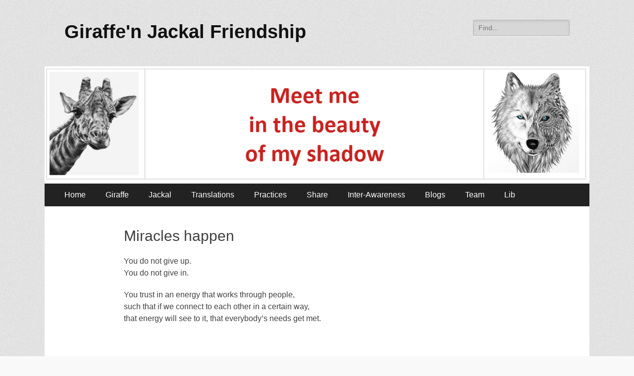

--- FILE ---
content_type: text/html; charset=UTF-8
request_url: https://giraffe-n-jackalfriendship.uk/miracles-happen/
body_size: 10304
content:
        <!DOCTYPE html>
        <html lang="en-US">
        
<head>
		<meta charset="UTF-8">
		<meta name="viewport" content="width=device-width, initial-scale=1, minimum-scale=1">
		<link rel="profile" href="https://gmpg.org/xfn/11">
		<title>Miracles happen &#8211; Giraffe&#039;n Jackal Friendship</title>
<meta name='robots' content='max-image-preview:large' />
<link rel="alternate" type="application/rss+xml" title="Giraffe&#039;n Jackal Friendship &raquo; Feed" href="https://giraffe-n-jackalfriendship.uk/feed/" />
<link rel="alternate" type="application/rss+xml" title="Giraffe&#039;n Jackal Friendship &raquo; Comments Feed" href="https://giraffe-n-jackalfriendship.uk/comments/feed/" />
<link rel="alternate" title="oEmbed (JSON)" type="application/json+oembed" href="https://giraffe-n-jackalfriendship.uk/wp-json/oembed/1.0/embed?url=https%3A%2F%2Fgiraffe-n-jackalfriendship.uk%2Fmiracles-happen%2F" />
<link rel="alternate" title="oEmbed (XML)" type="text/xml+oembed" href="https://giraffe-n-jackalfriendship.uk/wp-json/oembed/1.0/embed?url=https%3A%2F%2Fgiraffe-n-jackalfriendship.uk%2Fmiracles-happen%2F&#038;format=xml" />
<style id='wp-img-auto-sizes-contain-inline-css' type='text/css'>
img:is([sizes=auto i],[sizes^="auto," i]){contain-intrinsic-size:3000px 1500px}
/*# sourceURL=wp-img-auto-sizes-contain-inline-css */
</style>
<style id='wp-emoji-styles-inline-css' type='text/css'>

	img.wp-smiley, img.emoji {
		display: inline !important;
		border: none !important;
		box-shadow: none !important;
		height: 1em !important;
		width: 1em !important;
		margin: 0 0.07em !important;
		vertical-align: -0.1em !important;
		background: none !important;
		padding: 0 !important;
	}
/*# sourceURL=wp-emoji-styles-inline-css */
</style>
<style id='wp-block-library-inline-css' type='text/css'>
:root{--wp-block-synced-color:#7a00df;--wp-block-synced-color--rgb:122,0,223;--wp-bound-block-color:var(--wp-block-synced-color);--wp-editor-canvas-background:#ddd;--wp-admin-theme-color:#007cba;--wp-admin-theme-color--rgb:0,124,186;--wp-admin-theme-color-darker-10:#006ba1;--wp-admin-theme-color-darker-10--rgb:0,107,160.5;--wp-admin-theme-color-darker-20:#005a87;--wp-admin-theme-color-darker-20--rgb:0,90,135;--wp-admin-border-width-focus:2px}@media (min-resolution:192dpi){:root{--wp-admin-border-width-focus:1.5px}}.wp-element-button{cursor:pointer}:root .has-very-light-gray-background-color{background-color:#eee}:root .has-very-dark-gray-background-color{background-color:#313131}:root .has-very-light-gray-color{color:#eee}:root .has-very-dark-gray-color{color:#313131}:root .has-vivid-green-cyan-to-vivid-cyan-blue-gradient-background{background:linear-gradient(135deg,#00d084,#0693e3)}:root .has-purple-crush-gradient-background{background:linear-gradient(135deg,#34e2e4,#4721fb 50%,#ab1dfe)}:root .has-hazy-dawn-gradient-background{background:linear-gradient(135deg,#faaca8,#dad0ec)}:root .has-subdued-olive-gradient-background{background:linear-gradient(135deg,#fafae1,#67a671)}:root .has-atomic-cream-gradient-background{background:linear-gradient(135deg,#fdd79a,#004a59)}:root .has-nightshade-gradient-background{background:linear-gradient(135deg,#330968,#31cdcf)}:root .has-midnight-gradient-background{background:linear-gradient(135deg,#020381,#2874fc)}:root{--wp--preset--font-size--normal:16px;--wp--preset--font-size--huge:42px}.has-regular-font-size{font-size:1em}.has-larger-font-size{font-size:2.625em}.has-normal-font-size{font-size:var(--wp--preset--font-size--normal)}.has-huge-font-size{font-size:var(--wp--preset--font-size--huge)}.has-text-align-center{text-align:center}.has-text-align-left{text-align:left}.has-text-align-right{text-align:right}.has-fit-text{white-space:nowrap!important}#end-resizable-editor-section{display:none}.aligncenter{clear:both}.items-justified-left{justify-content:flex-start}.items-justified-center{justify-content:center}.items-justified-right{justify-content:flex-end}.items-justified-space-between{justify-content:space-between}.screen-reader-text{border:0;clip-path:inset(50%);height:1px;margin:-1px;overflow:hidden;padding:0;position:absolute;width:1px;word-wrap:normal!important}.screen-reader-text:focus{background-color:#ddd;clip-path:none;color:#444;display:block;font-size:1em;height:auto;left:5px;line-height:normal;padding:15px 23px 14px;text-decoration:none;top:5px;width:auto;z-index:100000}html :where(.has-border-color){border-style:solid}html :where([style*=border-top-color]){border-top-style:solid}html :where([style*=border-right-color]){border-right-style:solid}html :where([style*=border-bottom-color]){border-bottom-style:solid}html :where([style*=border-left-color]){border-left-style:solid}html :where([style*=border-width]){border-style:solid}html :where([style*=border-top-width]){border-top-style:solid}html :where([style*=border-right-width]){border-right-style:solid}html :where([style*=border-bottom-width]){border-bottom-style:solid}html :where([style*=border-left-width]){border-left-style:solid}html :where(img[class*=wp-image-]){height:auto;max-width:100%}:where(figure){margin:0 0 1em}html :where(.is-position-sticky){--wp-admin--admin-bar--position-offset:var(--wp-admin--admin-bar--height,0px)}@media screen and (max-width:600px){html :where(.is-position-sticky){--wp-admin--admin-bar--position-offset:0px}}

/*# sourceURL=wp-block-library-inline-css */
</style><style id='wp-block-paragraph-inline-css' type='text/css'>
.is-small-text{font-size:.875em}.is-regular-text{font-size:1em}.is-large-text{font-size:2.25em}.is-larger-text{font-size:3em}.has-drop-cap:not(:focus):first-letter{float:left;font-size:8.4em;font-style:normal;font-weight:100;line-height:.68;margin:.05em .1em 0 0;text-transform:uppercase}body.rtl .has-drop-cap:not(:focus):first-letter{float:none;margin-left:.1em}p.has-drop-cap.has-background{overflow:hidden}:root :where(p.has-background){padding:1.25em 2.375em}:where(p.has-text-color:not(.has-link-color)) a{color:inherit}p.has-text-align-left[style*="writing-mode:vertical-lr"],p.has-text-align-right[style*="writing-mode:vertical-rl"]{rotate:180deg}
/*# sourceURL=https://giraffe-n-jackalfriendship.uk/wp-includes/blocks/paragraph/style.min.css */
</style>
<style id='global-styles-inline-css' type='text/css'>
:root{--wp--preset--aspect-ratio--square: 1;--wp--preset--aspect-ratio--4-3: 4/3;--wp--preset--aspect-ratio--3-4: 3/4;--wp--preset--aspect-ratio--3-2: 3/2;--wp--preset--aspect-ratio--2-3: 2/3;--wp--preset--aspect-ratio--16-9: 16/9;--wp--preset--aspect-ratio--9-16: 9/16;--wp--preset--color--black: #000000;--wp--preset--color--cyan-bluish-gray: #abb8c3;--wp--preset--color--white: #ffffff;--wp--preset--color--pale-pink: #f78da7;--wp--preset--color--vivid-red: #cf2e2e;--wp--preset--color--luminous-vivid-orange: #ff6900;--wp--preset--color--luminous-vivid-amber: #fcb900;--wp--preset--color--light-green-cyan: #7bdcb5;--wp--preset--color--vivid-green-cyan: #00d084;--wp--preset--color--pale-cyan-blue: #8ed1fc;--wp--preset--color--vivid-cyan-blue: #0693e3;--wp--preset--color--vivid-purple: #9b51e0;--wp--preset--gradient--vivid-cyan-blue-to-vivid-purple: linear-gradient(135deg,rgb(6,147,227) 0%,rgb(155,81,224) 100%);--wp--preset--gradient--light-green-cyan-to-vivid-green-cyan: linear-gradient(135deg,rgb(122,220,180) 0%,rgb(0,208,130) 100%);--wp--preset--gradient--luminous-vivid-amber-to-luminous-vivid-orange: linear-gradient(135deg,rgb(252,185,0) 0%,rgb(255,105,0) 100%);--wp--preset--gradient--luminous-vivid-orange-to-vivid-red: linear-gradient(135deg,rgb(255,105,0) 0%,rgb(207,46,46) 100%);--wp--preset--gradient--very-light-gray-to-cyan-bluish-gray: linear-gradient(135deg,rgb(238,238,238) 0%,rgb(169,184,195) 100%);--wp--preset--gradient--cool-to-warm-spectrum: linear-gradient(135deg,rgb(74,234,220) 0%,rgb(151,120,209) 20%,rgb(207,42,186) 40%,rgb(238,44,130) 60%,rgb(251,105,98) 80%,rgb(254,248,76) 100%);--wp--preset--gradient--blush-light-purple: linear-gradient(135deg,rgb(255,206,236) 0%,rgb(152,150,240) 100%);--wp--preset--gradient--blush-bordeaux: linear-gradient(135deg,rgb(254,205,165) 0%,rgb(254,45,45) 50%,rgb(107,0,62) 100%);--wp--preset--gradient--luminous-dusk: linear-gradient(135deg,rgb(255,203,112) 0%,rgb(199,81,192) 50%,rgb(65,88,208) 100%);--wp--preset--gradient--pale-ocean: linear-gradient(135deg,rgb(255,245,203) 0%,rgb(182,227,212) 50%,rgb(51,167,181) 100%);--wp--preset--gradient--electric-grass: linear-gradient(135deg,rgb(202,248,128) 0%,rgb(113,206,126) 100%);--wp--preset--gradient--midnight: linear-gradient(135deg,rgb(2,3,129) 0%,rgb(40,116,252) 100%);--wp--preset--font-size--small: 13px;--wp--preset--font-size--medium: 20px;--wp--preset--font-size--large: 36px;--wp--preset--font-size--x-large: 42px;--wp--preset--spacing--20: 0.44rem;--wp--preset--spacing--30: 0.67rem;--wp--preset--spacing--40: 1rem;--wp--preset--spacing--50: 1.5rem;--wp--preset--spacing--60: 2.25rem;--wp--preset--spacing--70: 3.38rem;--wp--preset--spacing--80: 5.06rem;--wp--preset--shadow--natural: 6px 6px 9px rgba(0, 0, 0, 0.2);--wp--preset--shadow--deep: 12px 12px 50px rgba(0, 0, 0, 0.4);--wp--preset--shadow--sharp: 6px 6px 0px rgba(0, 0, 0, 0.2);--wp--preset--shadow--outlined: 6px 6px 0px -3px rgb(255, 255, 255), 6px 6px rgb(0, 0, 0);--wp--preset--shadow--crisp: 6px 6px 0px rgb(0, 0, 0);}:where(.is-layout-flex){gap: 0.5em;}:where(.is-layout-grid){gap: 0.5em;}body .is-layout-flex{display: flex;}.is-layout-flex{flex-wrap: wrap;align-items: center;}.is-layout-flex > :is(*, div){margin: 0;}body .is-layout-grid{display: grid;}.is-layout-grid > :is(*, div){margin: 0;}:where(.wp-block-columns.is-layout-flex){gap: 2em;}:where(.wp-block-columns.is-layout-grid){gap: 2em;}:where(.wp-block-post-template.is-layout-flex){gap: 1.25em;}:where(.wp-block-post-template.is-layout-grid){gap: 1.25em;}.has-black-color{color: var(--wp--preset--color--black) !important;}.has-cyan-bluish-gray-color{color: var(--wp--preset--color--cyan-bluish-gray) !important;}.has-white-color{color: var(--wp--preset--color--white) !important;}.has-pale-pink-color{color: var(--wp--preset--color--pale-pink) !important;}.has-vivid-red-color{color: var(--wp--preset--color--vivid-red) !important;}.has-luminous-vivid-orange-color{color: var(--wp--preset--color--luminous-vivid-orange) !important;}.has-luminous-vivid-amber-color{color: var(--wp--preset--color--luminous-vivid-amber) !important;}.has-light-green-cyan-color{color: var(--wp--preset--color--light-green-cyan) !important;}.has-vivid-green-cyan-color{color: var(--wp--preset--color--vivid-green-cyan) !important;}.has-pale-cyan-blue-color{color: var(--wp--preset--color--pale-cyan-blue) !important;}.has-vivid-cyan-blue-color{color: var(--wp--preset--color--vivid-cyan-blue) !important;}.has-vivid-purple-color{color: var(--wp--preset--color--vivid-purple) !important;}.has-black-background-color{background-color: var(--wp--preset--color--black) !important;}.has-cyan-bluish-gray-background-color{background-color: var(--wp--preset--color--cyan-bluish-gray) !important;}.has-white-background-color{background-color: var(--wp--preset--color--white) !important;}.has-pale-pink-background-color{background-color: var(--wp--preset--color--pale-pink) !important;}.has-vivid-red-background-color{background-color: var(--wp--preset--color--vivid-red) !important;}.has-luminous-vivid-orange-background-color{background-color: var(--wp--preset--color--luminous-vivid-orange) !important;}.has-luminous-vivid-amber-background-color{background-color: var(--wp--preset--color--luminous-vivid-amber) !important;}.has-light-green-cyan-background-color{background-color: var(--wp--preset--color--light-green-cyan) !important;}.has-vivid-green-cyan-background-color{background-color: var(--wp--preset--color--vivid-green-cyan) !important;}.has-pale-cyan-blue-background-color{background-color: var(--wp--preset--color--pale-cyan-blue) !important;}.has-vivid-cyan-blue-background-color{background-color: var(--wp--preset--color--vivid-cyan-blue) !important;}.has-vivid-purple-background-color{background-color: var(--wp--preset--color--vivid-purple) !important;}.has-black-border-color{border-color: var(--wp--preset--color--black) !important;}.has-cyan-bluish-gray-border-color{border-color: var(--wp--preset--color--cyan-bluish-gray) !important;}.has-white-border-color{border-color: var(--wp--preset--color--white) !important;}.has-pale-pink-border-color{border-color: var(--wp--preset--color--pale-pink) !important;}.has-vivid-red-border-color{border-color: var(--wp--preset--color--vivid-red) !important;}.has-luminous-vivid-orange-border-color{border-color: var(--wp--preset--color--luminous-vivid-orange) !important;}.has-luminous-vivid-amber-border-color{border-color: var(--wp--preset--color--luminous-vivid-amber) !important;}.has-light-green-cyan-border-color{border-color: var(--wp--preset--color--light-green-cyan) !important;}.has-vivid-green-cyan-border-color{border-color: var(--wp--preset--color--vivid-green-cyan) !important;}.has-pale-cyan-blue-border-color{border-color: var(--wp--preset--color--pale-cyan-blue) !important;}.has-vivid-cyan-blue-border-color{border-color: var(--wp--preset--color--vivid-cyan-blue) !important;}.has-vivid-purple-border-color{border-color: var(--wp--preset--color--vivid-purple) !important;}.has-vivid-cyan-blue-to-vivid-purple-gradient-background{background: var(--wp--preset--gradient--vivid-cyan-blue-to-vivid-purple) !important;}.has-light-green-cyan-to-vivid-green-cyan-gradient-background{background: var(--wp--preset--gradient--light-green-cyan-to-vivid-green-cyan) !important;}.has-luminous-vivid-amber-to-luminous-vivid-orange-gradient-background{background: var(--wp--preset--gradient--luminous-vivid-amber-to-luminous-vivid-orange) !important;}.has-luminous-vivid-orange-to-vivid-red-gradient-background{background: var(--wp--preset--gradient--luminous-vivid-orange-to-vivid-red) !important;}.has-very-light-gray-to-cyan-bluish-gray-gradient-background{background: var(--wp--preset--gradient--very-light-gray-to-cyan-bluish-gray) !important;}.has-cool-to-warm-spectrum-gradient-background{background: var(--wp--preset--gradient--cool-to-warm-spectrum) !important;}.has-blush-light-purple-gradient-background{background: var(--wp--preset--gradient--blush-light-purple) !important;}.has-blush-bordeaux-gradient-background{background: var(--wp--preset--gradient--blush-bordeaux) !important;}.has-luminous-dusk-gradient-background{background: var(--wp--preset--gradient--luminous-dusk) !important;}.has-pale-ocean-gradient-background{background: var(--wp--preset--gradient--pale-ocean) !important;}.has-electric-grass-gradient-background{background: var(--wp--preset--gradient--electric-grass) !important;}.has-midnight-gradient-background{background: var(--wp--preset--gradient--midnight) !important;}.has-small-font-size{font-size: var(--wp--preset--font-size--small) !important;}.has-medium-font-size{font-size: var(--wp--preset--font-size--medium) !important;}.has-large-font-size{font-size: var(--wp--preset--font-size--large) !important;}.has-x-large-font-size{font-size: var(--wp--preset--font-size--x-large) !important;}
/*# sourceURL=global-styles-inline-css */
</style>

<style id='classic-theme-styles-inline-css' type='text/css'>
/*! This file is auto-generated */
.wp-block-button__link{color:#fff;background-color:#32373c;border-radius:9999px;box-shadow:none;text-decoration:none;padding:calc(.667em + 2px) calc(1.333em + 2px);font-size:1.125em}.wp-block-file__button{background:#32373c;color:#fff;text-decoration:none}
/*# sourceURL=/wp-includes/css/classic-themes.min.css */
</style>
<link rel='stylesheet' id='catchresponsive-style-css' href='https://giraffe-n-jackalfriendship.uk/wp-content/themes/catch-responsive-pro/style.css?ver=4.5.4' type='text/css' media='all' />
<link rel='stylesheet' id='genericons-css' href='https://giraffe-n-jackalfriendship.uk/wp-content/themes/catch-responsive-pro/css/genericons/genericons.css?ver=3.4.1' type='text/css' media='all' />
<link rel='stylesheet' id='jquery-sidr-css' href='https://giraffe-n-jackalfriendship.uk/wp-content/themes/catch-responsive-pro/css/jquery.sidr.light.min.css?ver=2.1.0' type='text/css' media='all' />
<script type="text/javascript" src="https://giraffe-n-jackalfriendship.uk/wp-includes/js/jquery/jquery.min.js?ver=3.7.1" id="jquery-core-js"></script>
<script type="text/javascript" src="https://giraffe-n-jackalfriendship.uk/wp-includes/js/jquery/jquery-migrate.min.js?ver=3.4.1" id="jquery-migrate-js"></script>
<script type="text/javascript" src="https://giraffe-n-jackalfriendship.uk/wp-content/themes/catch-responsive-pro/js/jquery.sidr.min.js?ver=2.2.1.1" id="jquery-sidr-js"></script>
<script type="text/javascript" src="https://giraffe-n-jackalfriendship.uk/wp-content/themes/catch-responsive-pro/js/catchresponsive-custom-scripts.min.js" id="catchresponsive-custom-scripts-js"></script>
<link rel="https://api.w.org/" href="https://giraffe-n-jackalfriendship.uk/wp-json/" /><link rel="alternate" title="JSON" type="application/json" href="https://giraffe-n-jackalfriendship.uk/wp-json/wp/v2/pages/1797" /><link rel="EditURI" type="application/rsd+xml" title="RSD" href="https://giraffe-n-jackalfriendship.uk/xmlrpc.php?rsd" />
<meta name="generator" content="WordPress 6.9" />
<link rel="canonical" href="https://giraffe-n-jackalfriendship.uk/miracles-happen/" />
<link rel='shortlink' href='https://giraffe-n-jackalfriendship.uk/?p=1797' />
        <style>
            #h5vp_endscreen .endscreen_content button {
                color: #ffffff;
                background: #00b3ff            }

            #h5vp_endscreen .endscreen_content button:hover {
                color: #ffffff;
                background: #00b3ff            }

            #h5vp_endscreen .endscreen_content p a {
                color: #ffffff;
            }

            :root {
                --plyr-font-size-large: 18px;
                --plyr-captions-text-color: #ffffff;
                --plyr-captions-background: #000000cc;
            }

            .plyr_wrapper:fullscreen {
                --plyr-font-size-large: 21px;
            }

            .h5vp_player .plyr__caption {
                -webkit-text-stroke: 0.2px #ffffff;
                text-shadow: 0px 0px 40px #ffffff;
            }
        </style>
 <style> #h5vpQuickPlayer { width: 100%; max-width: 100%; margin: 0 auto; } </style> <style type="text/css" id="custom-background-css">
body.custom-background { background-image: url("https://giraffe-n-jackalfriendship.uk/wp-content/themes/catch-responsive-pro/images/body-bg.jpg"); background-position: left top; background-size: auto; background-repeat: repeat; background-attachment: scroll; }
</style>
	<link rel="icon" href="https://giraffe-n-jackalfriendship.uk/wp-content/uploads/2023/06/cropped-jackal-full-32x32.jpg" sizes="32x32" />
<link rel="icon" href="https://giraffe-n-jackalfriendship.uk/wp-content/uploads/2023/06/cropped-jackal-full-192x192.jpg" sizes="192x192" />
<link rel="apple-touch-icon" href="https://giraffe-n-jackalfriendship.uk/wp-content/uploads/2023/06/cropped-jackal-full-180x180.jpg" />
<meta name="msapplication-TileImage" content="https://giraffe-n-jackalfriendship.uk/wp-content/uploads/2023/06/cropped-jackal-full-270x270.jpg" />
		<style type="text/css" id="wp-custom-css">
			#search-toggle {
display:none;}		</style>
		</head>

<body class="wp-singular page-template-default page page-id-1797 custom-background wp-theme-catch-responsive-pro no-sidebar content-width excerpt-image-left mobile-menu-one">


		<div id="page" class="hfeed site">
				<header id="masthead" role="banner">
    		<div class="wrapper">
		
    <div id="mobile-header-left-menu" class="mobile-menu-anchor primary-menu">
        <a href="#mobile-header-left-nav" id="header-left-menu" class="genericon genericon-menu">
            <span class="mobile-menu-text">Menu</span>
        </a>
    </div><!-- #mobile-header-menu -->

    <div id="site-branding"><div id="site-header"><p class="site-title"><a href="https://giraffe-n-jackalfriendship.uk/" rel="home">Giraffe&#039;n Jackal Friendship</a></p></div><!-- #site-header --></div><!-- #site-branding-->

<aside class="site-navigation sidebar sidebar-header-right widget-area">
			<section class="widget widget_search" id="header-right-search">
			<div class="widget-wrap">
				
<form role="search" method="get" class="search-form" action="https://giraffe-n-jackalfriendship.uk/">
	<label>
		<span class="screen-reader-text">Search for:</span>
		<input type="search" class="search-field" placeholder="Find..." value="" name="s" title="Search for:">
	</label>
	<input type="submit" class="search-submit" value="Search">
</form>
			</div>
		</section>
		</aside><!-- .sidebar .header-sidebar .widget-area -->

			</div><!-- .wrapper -->
		</header><!-- #masthead -->
		<div id="header-featured-image">
					<div class="wrapper"><a title="" href="https://giraffe-n-jackalfriendship.uk/wp-login.php" target="_self"><img class="wp-post-image" alt="" src="https://giraffe-n-jackalfriendship.uk/wp-content/uploads/2023/05/meet-me-in-the-beauty-of-my-shadow.png" /></a></div><!-- .wrapper -->
				</div><!-- #header-featured-image -->    	<nav class="site-navigation nav-primary search-enabled" role="navigation">
            <div class="wrapper">
                <h2 class="screen-reader-text">Primary Menu</h2>
                <div class="screen-reader-text skip-link"><a href="#content" title="Skip to content">Skip to content</a></div>
                <ul id="menu-primary" class="menu catchresponsive-nav-menu"><li id="menu-item-18" class="menu-item menu-item-type-post_type menu-item-object-page menu-item-home menu-item-18"><a href="https://giraffe-n-jackalfriendship.uk/">Home</a></li>
<li id="menu-item-1154" class="menu-item menu-item-type-post_type menu-item-object-page menu-item-has-children menu-item-1154"><a href="https://giraffe-n-jackalfriendship.uk/giraffe/">Giraffe</a>
<ul class="sub-menu">
	<li id="menu-item-1728" class="menu-item menu-item-type-post_type menu-item-object-page menu-item-1728"><a href="https://giraffe-n-jackalfriendship.uk/rememberings/">Rememberings</a></li>
	<li id="menu-item-1168" class="menu-item menu-item-type-post_type menu-item-object-page menu-item-1168"><a href="https://giraffe-n-jackalfriendship.uk/stopping/">Stopping</a></li>
	<li id="menu-item-1169" class="menu-item menu-item-type-post_type menu-item-object-page menu-item-has-children menu-item-1169"><a href="https://giraffe-n-jackalfriendship.uk/intention/">Intention</a>
	<ul class="sub-menu">
		<li id="menu-item-1179" class="menu-item menu-item-type-post_type menu-item-object-page menu-item-1179"><a href="https://giraffe-n-jackalfriendship.uk/what-is-the-nvc-zero-step/">What is the NVC Zero Step?</a></li>
	</ul>
</li>
	<li id="menu-item-1328" class="menu-item menu-item-type-post_type menu-item-object-page menu-item-has-children menu-item-1328"><a href="https://giraffe-n-jackalfriendship.uk/four-steps/">Four Steps</a>
	<ul class="sub-menu">
		<li id="menu-item-1191" class="menu-item menu-item-type-post_type menu-item-object-page menu-item-has-children menu-item-1191"><a href="https://giraffe-n-jackalfriendship.uk/observation/">Observation</a>
		<ul class="sub-menu">
			<li id="menu-item-1230" class="menu-item menu-item-type-post_type menu-item-object-page menu-item-1230"><a href="https://giraffe-n-jackalfriendship.uk/observation-vs-evaluation/">Observation vs. Evaluation</a></li>
			<li id="menu-item-1228" class="menu-item menu-item-type-post_type menu-item-object-page menu-item-1228"><a href="https://giraffe-n-jackalfriendship.uk/jiddu-krishnamurti-on-observation/">Jiddu Krishnamurti on Observation</a></li>
			<li id="menu-item-1229" class="menu-item menu-item-type-post_type menu-item-object-page menu-item-1229"><a href="https://giraffe-n-jackalfriendship.uk/eckard-tolle-on-observation/">Eckard Tolle on Observation</a></li>
		</ul>
</li>
		<li id="menu-item-1200" class="menu-item menu-item-type-post_type menu-item-object-page menu-item-1200"><a href="https://giraffe-n-jackalfriendship.uk/feelings/">Feelings</a></li>
		<li id="menu-item-1199" class="menu-item menu-item-type-post_type menu-item-object-page menu-item-1199"><a href="https://giraffe-n-jackalfriendship.uk/needs/">Needs</a></li>
		<li id="menu-item-1198" class="menu-item menu-item-type-post_type menu-item-object-page menu-item-1198"><a href="https://giraffe-n-jackalfriendship.uk/requests/">Requests</a></li>
	</ul>
</li>
	<li id="menu-item-3872" class="menu-item menu-item-type-post_type menu-item-object-page menu-item-3872"><a href="https://giraffe-n-jackalfriendship.uk/gratitude/">Gratitude</a></li>
	<li id="menu-item-1366" class="menu-item menu-item-type-post_type menu-item-object-page menu-item-1366"><a href="https://giraffe-n-jackalfriendship.uk/strong-emotions-the-practice/">Strong Emotions – The Practice</a></li>
	<li id="menu-item-1032" class="menu-item menu-item-type-post_type menu-item-object-page menu-item-has-children menu-item-1032"><a href="https://giraffe-n-jackalfriendship.uk/key-differentiations/">Key Differentiations</a>
	<ul class="sub-menu">
		<li id="menu-item-1031" class="menu-item menu-item-type-post_type menu-item-object-page menu-item-1031"><a href="https://giraffe-n-jackalfriendship.uk/guilts-vs-responsibility/">Guilts vs. Responsibility</a></li>
		<li id="menu-item-1232" class="menu-item menu-item-type-post_type menu-item-object-page menu-item-1232"><a href="https://giraffe-n-jackalfriendship.uk/observation-vs-evaluation/">Observation vs. Evaluation</a></li>
	</ul>
</li>
	<li id="menu-item-2428" class="menu-item menu-item-type-post_type menu-item-object-page menu-item-2428"><a href="https://giraffe-n-jackalfriendship.uk/mediating-in-giraffe/">Mediating in Giraffe</a></li>
	<li id="menu-item-3933" class="menu-item menu-item-type-post_type menu-item-object-page menu-item-3933"><a href="https://giraffe-n-jackalfriendship.uk/giraffe-dialogue-remakes/">Giraffe Dialogue Remakes</a></li>
	<li id="menu-item-3943" class="menu-item menu-item-type-post_type menu-item-object-page menu-item-3943"><a href="https://giraffe-n-jackalfriendship.uk/embracing-jackals/">Embracing Jackals</a></li>
</ul>
</li>
<li id="menu-item-1227" class="menu-item menu-item-type-post_type menu-item-object-page menu-item-has-children menu-item-1227"><a href="https://giraffe-n-jackalfriendship.uk/jackal-2/">Jackal</a>
<ul class="sub-menu">
	<li id="menu-item-2917" class="menu-item menu-item-type-post_type menu-item-object-page menu-item-has-children menu-item-2917"><a href="https://giraffe-n-jackalfriendship.uk/enemy-images/">Enemy images</a>
	<ul class="sub-menu">
		<li id="menu-item-2918" class="menu-item menu-item-type-post_type menu-item-object-page menu-item-2918"><a href="https://giraffe-n-jackalfriendship.uk/enemy-images-and-obedience/">Enemy Images and Obedience</a></li>
		<li id="menu-item-1042" class="menu-item menu-item-type-post_type menu-item-object-page menu-item-1042"><a href="https://giraffe-n-jackalfriendship.uk/attributing-hostile-intentions/">Attributing Hostile Intentions</a></li>
		<li id="menu-item-115" class="menu-item menu-item-type-post_type menu-item-object-page menu-item-115"><a href="https://giraffe-n-jackalfriendship.uk/the-west-wants-to-destroy-russia/">Wanting to destroy &#8230;</a></li>
	</ul>
</li>
	<li id="menu-item-553" class="menu-item menu-item-type-post_type menu-item-object-page menu-item-553"><a href="https://giraffe-n-jackalfriendship.uk/statements/">Statements (to be)</a></li>
	<li id="menu-item-2607" class="menu-item menu-item-type-post_type menu-item-object-page menu-item-2607"><a href="https://giraffe-n-jackalfriendship.uk/feeling-rejected/">Feeling rejected</a></li>
	<li id="menu-item-401" class="menu-item menu-item-type-post_type menu-item-object-page menu-item-401"><a href="https://giraffe-n-jackalfriendship.uk/why/">Why?</a></li>
	<li id="menu-item-1633" class="menu-item menu-item-type-post_type menu-item-object-page menu-item-1633"><a href="https://giraffe-n-jackalfriendship.uk/too-quick-to-judge/">Too Quick to Judge</a></li>
	<li id="menu-item-550" class="menu-item menu-item-type-post_type menu-item-object-page menu-item-550"><a href="https://giraffe-n-jackalfriendship.uk/questions/">Questions</a></li>
	<li id="menu-item-169" class="menu-item menu-item-type-post_type menu-item-object-page menu-item-169"><a href="https://giraffe-n-jackalfriendship.uk/you-make-me-feel/">You make me feel …</a></li>
	<li id="menu-item-254" class="menu-item menu-item-type-post_type menu-item-object-page menu-item-254"><a href="https://giraffe-n-jackalfriendship.uk/say-a-feeling-in-a-comparison/">Say a feeling in a comparison</a></li>
</ul>
</li>
<li id="menu-item-24" class="menu-item menu-item-type-post_type menu-item-object-page menu-item-has-children menu-item-24"><a href="https://giraffe-n-jackalfriendship.uk/translations/">Translations</a>
<ul class="sub-menu">
	<li id="menu-item-309" class="menu-item menu-item-type-post_type menu-item-object-page menu-item-309"><a href="https://giraffe-n-jackalfriendship.uk/political-jackals/">Political Jackals</a></li>
	<li id="menu-item-346" class="menu-item menu-item-type-post_type menu-item-object-page menu-item-346"><a href="https://giraffe-n-jackalfriendship.uk/judgments/">Judgments</a></li>
	<li id="menu-item-94" class="menu-item menu-item-type-post_type menu-item-object-page menu-item-94"><a href="https://giraffe-n-jackalfriendship.uk/hating/">Hating …</a></li>
	<li id="menu-item-91" class="menu-item menu-item-type-post_type menu-item-object-page menu-item-91"><a href="https://giraffe-n-jackalfriendship.uk/how-putin-came-to-hate-ukraine/">How Putin Came to Hate Ukraine</a></li>
	<li id="menu-item-26" class="menu-item menu-item-type-post_type menu-item-object-page menu-item-26"><a href="https://giraffe-n-jackalfriendship.uk/trampling-on-the-rights-of-citizens/">Trampling on …</a></li>
	<li id="menu-item-207" class="menu-item menu-item-type-post_type menu-item-object-page menu-item-207"><a href="https://giraffe-n-jackalfriendship.uk/cynical-disregard-for-the-truth/">Cynical disregard for the truth …</a></li>
	<li id="menu-item-1634" class="menu-item menu-item-type-post_type menu-item-object-page menu-item-1634"><a href="https://giraffe-n-jackalfriendship.uk/cancel/">Cancel</a></li>
	<li id="menu-item-400" class="menu-item menu-item-type-post_type menu-item-object-page menu-item-400"><a href="https://giraffe-n-jackalfriendship.uk/shame/">Shame</a></li>
	<li id="menu-item-1681" class="menu-item menu-item-type-post_type menu-item-object-page menu-item-1681"><a href="https://giraffe-n-jackalfriendship.uk/liberating-feelings-from-opinions/">Liberating Feelings from Opinions</a></li>
	<li id="menu-item-3910" class="menu-item menu-item-type-post_type menu-item-object-page menu-item-3910"><a href="https://giraffe-n-jackalfriendship.uk/new-jackals-in-presidential-vocabulary/">New Jackals in Presidential Vocabulary</a></li>
	<li id="menu-item-850" class="menu-item menu-item-type-post_type menu-item-object-page menu-item-850"><a href="https://giraffe-n-jackalfriendship.uk/russian-story-lines/">Russian Story Lines</a></li>
	<li id="menu-item-310" class="menu-item menu-item-type-post_type menu-item-object-page menu-item-has-children menu-item-310"><a href="https://giraffe-n-jackalfriendship.uk/controversies/">Controversies</a>
	<ul class="sub-menu">
		<li id="menu-item-743" class="menu-item menu-item-type-post_type menu-item-object-page menu-item-743"><a href="https://giraffe-n-jackalfriendship.uk/solovyov/">Solovyov</a></li>
	</ul>
</li>
</ul>
</li>
<li id="menu-item-3964" class="menu-item menu-item-type-post_type menu-item-object-page menu-item-has-children menu-item-3964"><a href="https://giraffe-n-jackalfriendship.uk/practices/">Practices</a>
<ul class="sub-menu">
	<li id="menu-item-3974" class="menu-item menu-item-type-post_type menu-item-object-page menu-item-3974"><a href="https://giraffe-n-jackalfriendship.uk/workshops-live-and-online/">Workshops – Live and Online</a></li>
</ul>
</li>
<li id="menu-item-78" class="menu-item menu-item-type-post_type menu-item-object-page menu-item-has-children menu-item-78"><a href="https://giraffe-n-jackalfriendship.uk/share/">Share</a>
<ul class="sub-menu">
	<li id="menu-item-2671" class="menu-item menu-item-type-post_type menu-item-object-page menu-item-2671"><a href="https://giraffe-n-jackalfriendship.uk/giraffe-notebook/">Giraffe Notebook</a></li>
	<li id="menu-item-2628" class="menu-item menu-item-type-post_type menu-item-object-page menu-item-2628"><a href="https://giraffe-n-jackalfriendship.uk/giraffe-and-jackal-for-beginners/">Giraffe and Jackal for Beginners</a></li>
	<li id="menu-item-4160" class="menu-item menu-item-type-post_type menu-item-object-page menu-item-4160"><a href="https://giraffe-n-jackalfriendship.uk/raising-children-compassionately/">Raising Children Compassionately</a></li>
	<li id="menu-item-532" class="menu-item menu-item-type-post_type menu-item-object-page menu-item-has-children menu-item-532"><a href="https://giraffe-n-jackalfriendship.uk/doors-to-compassion/">Doors to Compassion</a>
	<ul class="sub-menu">
		<li id="menu-item-1020" class="menu-item menu-item-type-post_type menu-item-object-page menu-item-1020"><a href="https://giraffe-n-jackalfriendship.uk/doors-to-compassion-week-1/">Doors to Compassion – Week 1</a></li>
		<li id="menu-item-666" class="menu-item menu-item-type-post_type menu-item-object-page menu-item-666"><a href="https://giraffe-n-jackalfriendship.uk/doors-of-compassion-module-2/">Module 2</a></li>
		<li id="menu-item-702" class="menu-item menu-item-type-post_type menu-item-object-page menu-item-702"><a href="https://giraffe-n-jackalfriendship.uk/book-recommendations/">Book Recommendations</a></li>
	</ul>
</li>
	<li id="menu-item-2867" class="menu-item menu-item-type-post_type menu-item-object-page menu-item-2867"><a href="https://giraffe-n-jackalfriendship.uk/planting/">Planting</a></li>
	<li id="menu-item-4327" class="menu-item menu-item-type-post_type menu-item-object-page menu-item-4327"><a href="https://giraffe-n-jackalfriendship.uk/bullshit-resistance/">Bullshit Resistance</a></li>
</ul>
</li>
<li id="menu-item-306" class="menu-item menu-item-type-post_type menu-item-object-page menu-item-has-children menu-item-306"><a href="https://giraffe-n-jackalfriendship.uk/inter-awareness/">Inter-Awareness</a>
<ul class="sub-menu">
	<li id="menu-item-1258" class="menu-item menu-item-type-post_type menu-item-object-page menu-item-1258"><a href="https://giraffe-n-jackalfriendship.uk/music/">Music</a></li>
	<li id="menu-item-983" class="menu-item menu-item-type-post_type menu-item-object-page menu-item-has-children menu-item-983"><a href="https://giraffe-n-jackalfriendship.uk/reconciliation/">Reconciliation</a>
	<ul class="sub-menu">
		<li id="menu-item-984" class="menu-item menu-item-type-post_type menu-item-object-page menu-item-984"><a href="https://giraffe-n-jackalfriendship.uk/water-of-death/">Water of Death</a></li>
	</ul>
</li>
	<li id="menu-item-1975" class="menu-item menu-item-type-post_type menu-item-object-page menu-item-1975"><a href="https://giraffe-n-jackalfriendship.uk/a-strategy-of-peace/">A Strategy of Peace</a></li>
	<li id="menu-item-335" class="menu-item menu-item-type-post_type menu-item-object-page menu-item-335"><a href="https://giraffe-n-jackalfriendship.uk/mediator-arbiter-equalizer-healer/">Mediator, Arbiter, Equalizer, Healer</a></li>
	<li id="menu-item-307" class="menu-item menu-item-type-post_type menu-item-object-page menu-item-307"><a href="https://giraffe-n-jackalfriendship.uk/both-gain-sinai/">Both-Gain Sinai</a></li>
	<li id="menu-item-329" class="menu-item menu-item-type-post_type menu-item-object-page menu-item-329"><a href="https://giraffe-n-jackalfriendship.uk/the-example-of-south-africa/">The Example of South Africa</a></li>
</ul>
</li>
<li id="menu-item-25" class="menu-item menu-item-type-post_type menu-item-object-page menu-item-25"><a href="https://giraffe-n-jackalfriendship.uk/blogs/">Blogs</a></li>
<li id="menu-item-31" class="menu-item menu-item-type-post_type menu-item-object-page menu-item-has-children menu-item-31"><a href="https://giraffe-n-jackalfriendship.uk/team/">Team</a>
<ul class="sub-menu">
	<li id="menu-item-2157" class="menu-item menu-item-type-post_type menu-item-object-page menu-item-2157"><a href="https://giraffe-n-jackalfriendship.uk/inspiring-people/">Inspiring People</a></li>
</ul>
</li>
<li id="menu-item-3860" class="menu-item menu-item-type-post_type menu-item-object-page menu-item-3860"><a href="https://giraffe-n-jackalfriendship.uk/lib/">Lib</a></li>
</ul>                        <div id="search-toggle" class="genericon">
                            <a class="screen-reader-text" href="#search-container">Search</a>
                        </div>

                        <div id="search-container" class="displaynone">
                            
<form role="search" method="get" class="search-form" action="https://giraffe-n-jackalfriendship.uk/">
	<label>
		<span class="screen-reader-text">Search for:</span>
		<input type="search" class="search-field" placeholder="Find..." value="" name="s" title="Search for:">
	</label>
	<input type="submit" class="search-submit" value="Search">
</form>
                        </div>
                                	</div><!-- .wrapper -->
        </nav><!-- .nav-primary -->
        


		<div id="content" class="site-content">
			<div class="wrapper">
		<main id="main" class="site-main" role="main">

		
			
<article id="post-1797" class="post-1797 page type-page status-publish hentry">
	<!-- Page/Post Single Image Disabled or No Image set in Post Thumbnail -->	<div class="entry-container">
		<header class="entry-header">
			<h1 class="entry-title">Miracles happen</h1>
		</header><!-- .entry-header -->

		<div class="entry-content">
			
<p>You do not give up.<br>You do not give in.</p>



<p>You trust in an energy that works through people,<br>such that if we connect to each other in a certain way,<br>that energy will see to it, that everybody’s needs get met.</p>



<p></p>
					</div><!-- .entry-content -->
			</div><!-- .entry-container -->
</article><!-- #post -->

			
		
	</main><!-- #main -->
	
			</div><!-- .wrapper -->
	    </div><!-- #content -->
		

	<footer id="colophon" class="site-footer" role="contentinfo">
    
			<div id="site-generator">
				<div class="wrapper">
					<div id="footer-content" class="copyright">Copyright © 2026 <a href="https://giraffe-n-jackalfriendship.uk/">Giraffe&#039;n Jackal Friendship</a>. All Rights Reserved.  </div>
				</div><!-- .wrapper -->
			</div><!-- #site-generator -->	</footer><!-- #colophon -->
			</div><!-- #page -->
		
<a href="#masthead" id="scrollup" class="genericon"><span class="screen-reader-text">Scroll Up</span></a><nav id="mobile-header-left-nav" class="mobile-menu" role="navigation"><ul id="header-left-nav" class="menu"><li class="menu-item menu-item-type-post_type menu-item-object-page menu-item-home menu-item-18"><a href="https://giraffe-n-jackalfriendship.uk/">Home</a></li>
<li class="menu-item menu-item-type-post_type menu-item-object-page menu-item-has-children menu-item-1154"><a href="https://giraffe-n-jackalfriendship.uk/giraffe/">Giraffe</a>
<ul class="sub-menu">
	<li class="menu-item menu-item-type-post_type menu-item-object-page menu-item-1728"><a href="https://giraffe-n-jackalfriendship.uk/rememberings/">Rememberings</a></li>
	<li class="menu-item menu-item-type-post_type menu-item-object-page menu-item-1168"><a href="https://giraffe-n-jackalfriendship.uk/stopping/">Stopping</a></li>
	<li class="menu-item menu-item-type-post_type menu-item-object-page menu-item-has-children menu-item-1169"><a href="https://giraffe-n-jackalfriendship.uk/intention/">Intention</a>
	<ul class="sub-menu">
		<li class="menu-item menu-item-type-post_type menu-item-object-page menu-item-1179"><a href="https://giraffe-n-jackalfriendship.uk/what-is-the-nvc-zero-step/">What is the NVC Zero Step?</a></li>
	</ul>
</li>
	<li class="menu-item menu-item-type-post_type menu-item-object-page menu-item-has-children menu-item-1328"><a href="https://giraffe-n-jackalfriendship.uk/four-steps/">Four Steps</a>
	<ul class="sub-menu">
		<li class="menu-item menu-item-type-post_type menu-item-object-page menu-item-has-children menu-item-1191"><a href="https://giraffe-n-jackalfriendship.uk/observation/">Observation</a>
		<ul class="sub-menu">
			<li class="menu-item menu-item-type-post_type menu-item-object-page menu-item-1230"><a href="https://giraffe-n-jackalfriendship.uk/observation-vs-evaluation/">Observation vs. Evaluation</a></li>
			<li class="menu-item menu-item-type-post_type menu-item-object-page menu-item-1228"><a href="https://giraffe-n-jackalfriendship.uk/jiddu-krishnamurti-on-observation/">Jiddu Krishnamurti on Observation</a></li>
			<li class="menu-item menu-item-type-post_type menu-item-object-page menu-item-1229"><a href="https://giraffe-n-jackalfriendship.uk/eckard-tolle-on-observation/">Eckard Tolle on Observation</a></li>
		</ul>
</li>
		<li class="menu-item menu-item-type-post_type menu-item-object-page menu-item-1200"><a href="https://giraffe-n-jackalfriendship.uk/feelings/">Feelings</a></li>
		<li class="menu-item menu-item-type-post_type menu-item-object-page menu-item-1199"><a href="https://giraffe-n-jackalfriendship.uk/needs/">Needs</a></li>
		<li class="menu-item menu-item-type-post_type menu-item-object-page menu-item-1198"><a href="https://giraffe-n-jackalfriendship.uk/requests/">Requests</a></li>
	</ul>
</li>
	<li class="menu-item menu-item-type-post_type menu-item-object-page menu-item-3872"><a href="https://giraffe-n-jackalfriendship.uk/gratitude/">Gratitude</a></li>
	<li class="menu-item menu-item-type-post_type menu-item-object-page menu-item-1366"><a href="https://giraffe-n-jackalfriendship.uk/strong-emotions-the-practice/">Strong Emotions – The Practice</a></li>
	<li class="menu-item menu-item-type-post_type menu-item-object-page menu-item-has-children menu-item-1032"><a href="https://giraffe-n-jackalfriendship.uk/key-differentiations/">Key Differentiations</a>
	<ul class="sub-menu">
		<li class="menu-item menu-item-type-post_type menu-item-object-page menu-item-1031"><a href="https://giraffe-n-jackalfriendship.uk/guilts-vs-responsibility/">Guilts vs. Responsibility</a></li>
		<li class="menu-item menu-item-type-post_type menu-item-object-page menu-item-1232"><a href="https://giraffe-n-jackalfriendship.uk/observation-vs-evaluation/">Observation vs. Evaluation</a></li>
	</ul>
</li>
	<li class="menu-item menu-item-type-post_type menu-item-object-page menu-item-2428"><a href="https://giraffe-n-jackalfriendship.uk/mediating-in-giraffe/">Mediating in Giraffe</a></li>
	<li class="menu-item menu-item-type-post_type menu-item-object-page menu-item-3933"><a href="https://giraffe-n-jackalfriendship.uk/giraffe-dialogue-remakes/">Giraffe Dialogue Remakes</a></li>
	<li class="menu-item menu-item-type-post_type menu-item-object-page menu-item-3943"><a href="https://giraffe-n-jackalfriendship.uk/embracing-jackals/">Embracing Jackals</a></li>
</ul>
</li>
<li class="menu-item menu-item-type-post_type menu-item-object-page menu-item-has-children menu-item-1227"><a href="https://giraffe-n-jackalfriendship.uk/jackal-2/">Jackal</a>
<ul class="sub-menu">
	<li class="menu-item menu-item-type-post_type menu-item-object-page menu-item-has-children menu-item-2917"><a href="https://giraffe-n-jackalfriendship.uk/enemy-images/">Enemy images</a>
	<ul class="sub-menu">
		<li class="menu-item menu-item-type-post_type menu-item-object-page menu-item-2918"><a href="https://giraffe-n-jackalfriendship.uk/enemy-images-and-obedience/">Enemy Images and Obedience</a></li>
		<li class="menu-item menu-item-type-post_type menu-item-object-page menu-item-1042"><a href="https://giraffe-n-jackalfriendship.uk/attributing-hostile-intentions/">Attributing Hostile Intentions</a></li>
		<li class="menu-item menu-item-type-post_type menu-item-object-page menu-item-115"><a href="https://giraffe-n-jackalfriendship.uk/the-west-wants-to-destroy-russia/">Wanting to destroy &#8230;</a></li>
	</ul>
</li>
	<li class="menu-item menu-item-type-post_type menu-item-object-page menu-item-553"><a href="https://giraffe-n-jackalfriendship.uk/statements/">Statements (to be)</a></li>
	<li class="menu-item menu-item-type-post_type menu-item-object-page menu-item-2607"><a href="https://giraffe-n-jackalfriendship.uk/feeling-rejected/">Feeling rejected</a></li>
	<li class="menu-item menu-item-type-post_type menu-item-object-page menu-item-401"><a href="https://giraffe-n-jackalfriendship.uk/why/">Why?</a></li>
	<li class="menu-item menu-item-type-post_type menu-item-object-page menu-item-1633"><a href="https://giraffe-n-jackalfriendship.uk/too-quick-to-judge/">Too Quick to Judge</a></li>
	<li class="menu-item menu-item-type-post_type menu-item-object-page menu-item-550"><a href="https://giraffe-n-jackalfriendship.uk/questions/">Questions</a></li>
	<li class="menu-item menu-item-type-post_type menu-item-object-page menu-item-169"><a href="https://giraffe-n-jackalfriendship.uk/you-make-me-feel/">You make me feel …</a></li>
	<li class="menu-item menu-item-type-post_type menu-item-object-page menu-item-254"><a href="https://giraffe-n-jackalfriendship.uk/say-a-feeling-in-a-comparison/">Say a feeling in a comparison</a></li>
</ul>
</li>
<li class="menu-item menu-item-type-post_type menu-item-object-page menu-item-has-children menu-item-24"><a href="https://giraffe-n-jackalfriendship.uk/translations/">Translations</a>
<ul class="sub-menu">
	<li class="menu-item menu-item-type-post_type menu-item-object-page menu-item-309"><a href="https://giraffe-n-jackalfriendship.uk/political-jackals/">Political Jackals</a></li>
	<li class="menu-item menu-item-type-post_type menu-item-object-page menu-item-346"><a href="https://giraffe-n-jackalfriendship.uk/judgments/">Judgments</a></li>
	<li class="menu-item menu-item-type-post_type menu-item-object-page menu-item-94"><a href="https://giraffe-n-jackalfriendship.uk/hating/">Hating …</a></li>
	<li class="menu-item menu-item-type-post_type menu-item-object-page menu-item-91"><a href="https://giraffe-n-jackalfriendship.uk/how-putin-came-to-hate-ukraine/">How Putin Came to Hate Ukraine</a></li>
	<li class="menu-item menu-item-type-post_type menu-item-object-page menu-item-26"><a href="https://giraffe-n-jackalfriendship.uk/trampling-on-the-rights-of-citizens/">Trampling on …</a></li>
	<li class="menu-item menu-item-type-post_type menu-item-object-page menu-item-207"><a href="https://giraffe-n-jackalfriendship.uk/cynical-disregard-for-the-truth/">Cynical disregard for the truth …</a></li>
	<li class="menu-item menu-item-type-post_type menu-item-object-page menu-item-1634"><a href="https://giraffe-n-jackalfriendship.uk/cancel/">Cancel</a></li>
	<li class="menu-item menu-item-type-post_type menu-item-object-page menu-item-400"><a href="https://giraffe-n-jackalfriendship.uk/shame/">Shame</a></li>
	<li class="menu-item menu-item-type-post_type menu-item-object-page menu-item-1681"><a href="https://giraffe-n-jackalfriendship.uk/liberating-feelings-from-opinions/">Liberating Feelings from Opinions</a></li>
	<li class="menu-item menu-item-type-post_type menu-item-object-page menu-item-3910"><a href="https://giraffe-n-jackalfriendship.uk/new-jackals-in-presidential-vocabulary/">New Jackals in Presidential Vocabulary</a></li>
	<li class="menu-item menu-item-type-post_type menu-item-object-page menu-item-850"><a href="https://giraffe-n-jackalfriendship.uk/russian-story-lines/">Russian Story Lines</a></li>
	<li class="menu-item menu-item-type-post_type menu-item-object-page menu-item-has-children menu-item-310"><a href="https://giraffe-n-jackalfriendship.uk/controversies/">Controversies</a>
	<ul class="sub-menu">
		<li class="menu-item menu-item-type-post_type menu-item-object-page menu-item-743"><a href="https://giraffe-n-jackalfriendship.uk/solovyov/">Solovyov</a></li>
	</ul>
</li>
</ul>
</li>
<li class="menu-item menu-item-type-post_type menu-item-object-page menu-item-has-children menu-item-3964"><a href="https://giraffe-n-jackalfriendship.uk/practices/">Practices</a>
<ul class="sub-menu">
	<li class="menu-item menu-item-type-post_type menu-item-object-page menu-item-3974"><a href="https://giraffe-n-jackalfriendship.uk/workshops-live-and-online/">Workshops – Live and Online</a></li>
</ul>
</li>
<li class="menu-item menu-item-type-post_type menu-item-object-page menu-item-has-children menu-item-78"><a href="https://giraffe-n-jackalfriendship.uk/share/">Share</a>
<ul class="sub-menu">
	<li class="menu-item menu-item-type-post_type menu-item-object-page menu-item-2671"><a href="https://giraffe-n-jackalfriendship.uk/giraffe-notebook/">Giraffe Notebook</a></li>
	<li class="menu-item menu-item-type-post_type menu-item-object-page menu-item-2628"><a href="https://giraffe-n-jackalfriendship.uk/giraffe-and-jackal-for-beginners/">Giraffe and Jackal for Beginners</a></li>
	<li class="menu-item menu-item-type-post_type menu-item-object-page menu-item-4160"><a href="https://giraffe-n-jackalfriendship.uk/raising-children-compassionately/">Raising Children Compassionately</a></li>
	<li class="menu-item menu-item-type-post_type menu-item-object-page menu-item-has-children menu-item-532"><a href="https://giraffe-n-jackalfriendship.uk/doors-to-compassion/">Doors to Compassion</a>
	<ul class="sub-menu">
		<li class="menu-item menu-item-type-post_type menu-item-object-page menu-item-1020"><a href="https://giraffe-n-jackalfriendship.uk/doors-to-compassion-week-1/">Doors to Compassion – Week 1</a></li>
		<li class="menu-item menu-item-type-post_type menu-item-object-page menu-item-666"><a href="https://giraffe-n-jackalfriendship.uk/doors-of-compassion-module-2/">Module 2</a></li>
		<li class="menu-item menu-item-type-post_type menu-item-object-page menu-item-702"><a href="https://giraffe-n-jackalfriendship.uk/book-recommendations/">Book Recommendations</a></li>
	</ul>
</li>
	<li class="menu-item menu-item-type-post_type menu-item-object-page menu-item-2867"><a href="https://giraffe-n-jackalfriendship.uk/planting/">Planting</a></li>
	<li class="menu-item menu-item-type-post_type menu-item-object-page menu-item-4327"><a href="https://giraffe-n-jackalfriendship.uk/bullshit-resistance/">Bullshit Resistance</a></li>
</ul>
</li>
<li class="menu-item menu-item-type-post_type menu-item-object-page menu-item-has-children menu-item-306"><a href="https://giraffe-n-jackalfriendship.uk/inter-awareness/">Inter-Awareness</a>
<ul class="sub-menu">
	<li class="menu-item menu-item-type-post_type menu-item-object-page menu-item-1258"><a href="https://giraffe-n-jackalfriendship.uk/music/">Music</a></li>
	<li class="menu-item menu-item-type-post_type menu-item-object-page menu-item-has-children menu-item-983"><a href="https://giraffe-n-jackalfriendship.uk/reconciliation/">Reconciliation</a>
	<ul class="sub-menu">
		<li class="menu-item menu-item-type-post_type menu-item-object-page menu-item-984"><a href="https://giraffe-n-jackalfriendship.uk/water-of-death/">Water of Death</a></li>
	</ul>
</li>
	<li class="menu-item menu-item-type-post_type menu-item-object-page menu-item-1975"><a href="https://giraffe-n-jackalfriendship.uk/a-strategy-of-peace/">A Strategy of Peace</a></li>
	<li class="menu-item menu-item-type-post_type menu-item-object-page menu-item-335"><a href="https://giraffe-n-jackalfriendship.uk/mediator-arbiter-equalizer-healer/">Mediator, Arbiter, Equalizer, Healer</a></li>
	<li class="menu-item menu-item-type-post_type menu-item-object-page menu-item-307"><a href="https://giraffe-n-jackalfriendship.uk/both-gain-sinai/">Both-Gain Sinai</a></li>
	<li class="menu-item menu-item-type-post_type menu-item-object-page menu-item-329"><a href="https://giraffe-n-jackalfriendship.uk/the-example-of-south-africa/">The Example of South Africa</a></li>
</ul>
</li>
<li class="menu-item menu-item-type-post_type menu-item-object-page menu-item-25"><a href="https://giraffe-n-jackalfriendship.uk/blogs/">Blogs</a></li>
<li class="menu-item menu-item-type-post_type menu-item-object-page menu-item-has-children menu-item-31"><a href="https://giraffe-n-jackalfriendship.uk/team/">Team</a>
<ul class="sub-menu">
	<li class="menu-item menu-item-type-post_type menu-item-object-page menu-item-2157"><a href="https://giraffe-n-jackalfriendship.uk/inspiring-people/">Inspiring People</a></li>
</ul>
</li>
<li class="menu-item menu-item-type-post_type menu-item-object-page menu-item-3860"><a href="https://giraffe-n-jackalfriendship.uk/lib/">Lib</a></li>
</ul></nav><!-- #mobile-header-left-nav -->
<script type="speculationrules">
{"prefetch":[{"source":"document","where":{"and":[{"href_matches":"/*"},{"not":{"href_matches":["/wp-*.php","/wp-admin/*","/wp-content/uploads/*","/wp-content/*","/wp-content/plugins/*","/wp-content/themes/catch-responsive-pro/*","/*\\?(.+)"]}},{"not":{"selector_matches":"a[rel~=\"nofollow\"]"}},{"not":{"selector_matches":".no-prefetch, .no-prefetch a"}}]},"eagerness":"conservative"}]}
</script>

    <style>
        /* .plyr__progress input[type=range]::-ms-scrollbar-track {
            box-shadow: none !important;
        }

        .plyr__progress input[type=range]::-webkit-scrollbar-track {
            box-shadow: none !important;
        } */

        .plyr {
            input[type=range]::-webkit-slider-runnable-track {
                box-shadow: none;
            }

            input[type=range]::-moz-range-track {
                box-shadow: none;
            }

            input[type=range]::-ms-track {
                box-shadow: none;
            }
        }
    </style>
<script type="text/javascript" src="https://giraffe-n-jackalfriendship.uk/wp-content/themes/catch-responsive-pro/js/navigation.min.js?ver=20120206" id="catchresponsive-navigation-js"></script>
<script type="text/javascript" src="https://giraffe-n-jackalfriendship.uk/wp-content/themes/catch-responsive-pro/js/skip-link-focus-fix.min.js?ver=20130115" id="catchresponsive-skip-link-focus-fix-js"></script>
<script type="text/javascript" src="https://giraffe-n-jackalfriendship.uk/wp-content/themes/catch-responsive-pro/js/fitvids.min.js?ver=1.1" id="jquery-fitvids-js"></script>
<script type="text/javascript" src="https://giraffe-n-jackalfriendship.uk/wp-content/themes/catch-responsive-pro/js/catchresponsive-scrollup.min.js?ver=20072014" id="catchresponsive-scrollup-js"></script>
<script id="wp-emoji-settings" type="application/json">
{"baseUrl":"https://s.w.org/images/core/emoji/17.0.2/72x72/","ext":".png","svgUrl":"https://s.w.org/images/core/emoji/17.0.2/svg/","svgExt":".svg","source":{"concatemoji":"https://giraffe-n-jackalfriendship.uk/wp-includes/js/wp-emoji-release.min.js?ver=6.9"}}
</script>
<script type="module">
/* <![CDATA[ */
/*! This file is auto-generated */
const a=JSON.parse(document.getElementById("wp-emoji-settings").textContent),o=(window._wpemojiSettings=a,"wpEmojiSettingsSupports"),s=["flag","emoji"];function i(e){try{var t={supportTests:e,timestamp:(new Date).valueOf()};sessionStorage.setItem(o,JSON.stringify(t))}catch(e){}}function c(e,t,n){e.clearRect(0,0,e.canvas.width,e.canvas.height),e.fillText(t,0,0);t=new Uint32Array(e.getImageData(0,0,e.canvas.width,e.canvas.height).data);e.clearRect(0,0,e.canvas.width,e.canvas.height),e.fillText(n,0,0);const a=new Uint32Array(e.getImageData(0,0,e.canvas.width,e.canvas.height).data);return t.every((e,t)=>e===a[t])}function p(e,t){e.clearRect(0,0,e.canvas.width,e.canvas.height),e.fillText(t,0,0);var n=e.getImageData(16,16,1,1);for(let e=0;e<n.data.length;e++)if(0!==n.data[e])return!1;return!0}function u(e,t,n,a){switch(t){case"flag":return n(e,"\ud83c\udff3\ufe0f\u200d\u26a7\ufe0f","\ud83c\udff3\ufe0f\u200b\u26a7\ufe0f")?!1:!n(e,"\ud83c\udde8\ud83c\uddf6","\ud83c\udde8\u200b\ud83c\uddf6")&&!n(e,"\ud83c\udff4\udb40\udc67\udb40\udc62\udb40\udc65\udb40\udc6e\udb40\udc67\udb40\udc7f","\ud83c\udff4\u200b\udb40\udc67\u200b\udb40\udc62\u200b\udb40\udc65\u200b\udb40\udc6e\u200b\udb40\udc67\u200b\udb40\udc7f");case"emoji":return!a(e,"\ud83e\u1fac8")}return!1}function f(e,t,n,a){let r;const o=(r="undefined"!=typeof WorkerGlobalScope&&self instanceof WorkerGlobalScope?new OffscreenCanvas(300,150):document.createElement("canvas")).getContext("2d",{willReadFrequently:!0}),s=(o.textBaseline="top",o.font="600 32px Arial",{});return e.forEach(e=>{s[e]=t(o,e,n,a)}),s}function r(e){var t=document.createElement("script");t.src=e,t.defer=!0,document.head.appendChild(t)}a.supports={everything:!0,everythingExceptFlag:!0},new Promise(t=>{let n=function(){try{var e=JSON.parse(sessionStorage.getItem(o));if("object"==typeof e&&"number"==typeof e.timestamp&&(new Date).valueOf()<e.timestamp+604800&&"object"==typeof e.supportTests)return e.supportTests}catch(e){}return null}();if(!n){if("undefined"!=typeof Worker&&"undefined"!=typeof OffscreenCanvas&&"undefined"!=typeof URL&&URL.createObjectURL&&"undefined"!=typeof Blob)try{var e="postMessage("+f.toString()+"("+[JSON.stringify(s),u.toString(),c.toString(),p.toString()].join(",")+"));",a=new Blob([e],{type:"text/javascript"});const r=new Worker(URL.createObjectURL(a),{name:"wpTestEmojiSupports"});return void(r.onmessage=e=>{i(n=e.data),r.terminate(),t(n)})}catch(e){}i(n=f(s,u,c,p))}t(n)}).then(e=>{for(const n in e)a.supports[n]=e[n],a.supports.everything=a.supports.everything&&a.supports[n],"flag"!==n&&(a.supports.everythingExceptFlag=a.supports.everythingExceptFlag&&a.supports[n]);var t;a.supports.everythingExceptFlag=a.supports.everythingExceptFlag&&!a.supports.flag,a.supports.everything||((t=a.source||{}).concatemoji?r(t.concatemoji):t.wpemoji&&t.twemoji&&(r(t.twemoji),r(t.wpemoji)))});
//# sourceURL=https://giraffe-n-jackalfriendship.uk/wp-includes/js/wp-emoji-loader.min.js
/* ]]> */
</script>

<script defer src="https://static.cloudflareinsights.com/beacon.min.js/vcd15cbe7772f49c399c6a5babf22c1241717689176015" integrity="sha512-ZpsOmlRQV6y907TI0dKBHq9Md29nnaEIPlkf84rnaERnq6zvWvPUqr2ft8M1aS28oN72PdrCzSjY4U6VaAw1EQ==" data-cf-beacon='{"version":"2024.11.0","token":"bc4735fff6ac47c9a4be5cf4292792fa","r":1,"server_timing":{"name":{"cfCacheStatus":true,"cfEdge":true,"cfExtPri":true,"cfL4":true,"cfOrigin":true,"cfSpeedBrain":true},"location_startswith":null}}' crossorigin="anonymous"></script>
</body>
</html>
